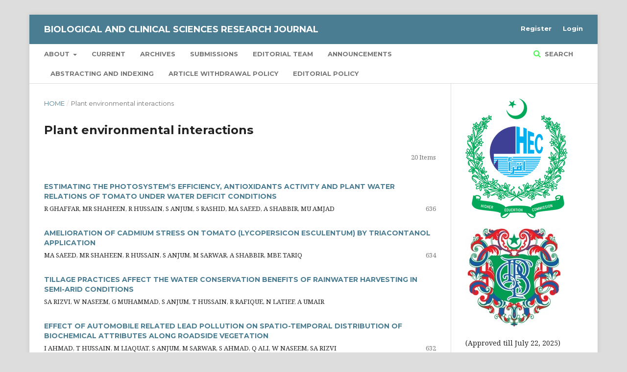

--- FILE ---
content_type: text/html; charset=utf-8
request_url: https://bcsrj.com/ojs/index.php/bcsrj/catalog/category/Plantenvironmentalinteractions
body_size: 6915
content:
	<!DOCTYPE html>
<html lang="en-US" xml:lang="en-US">
<head>
	<meta charset="utf-8">
	<meta name="viewport" content="width=device-width, initial-scale=1.0">
	<title>
		Plant environmental interactions
							| Biological and Clinical Sciences Research Journal
			</title>

	
<link rel="icon" href="https://bcsrj.com/ojs/public/journals/1/favicon_en_US.png">
<meta name="generator" content="Open Journal Systems 3.2.1.3">
<meta name="keywords" content="Biological and Clinical Sciences Research Journal, Clinical Sciences Articles, Journal,Medical Sciences,medical,Sciences,bcsrj,Wapda Town, Lahore,ojs">
<link rel="alternate" type="application/atom+xml" href="https://bcsrj.com/ojs/index.php/bcsrj/gateway/plugin/WebFeedGatewayPlugin/atom">
<link rel="alternate" type="application/rdf+xml" href="https://bcsrj.com/ojs/index.php/bcsrj/gateway/plugin/WebFeedGatewayPlugin/rss">
<link rel="alternate" type="application/rss+xml" href="https://bcsrj.com/ojs/index.php/bcsrj/gateway/plugin/WebFeedGatewayPlugin/rss2">
<link rel="alternate" type="application/atom+xml" href="https://bcsrj.com/ojs/index.php/bcsrj/gateway/plugin/AnnouncementFeedGatewayPlugin/atom">
<link rel="alternate" type="application/rdf+xml" href="https://bcsrj.com/ojs/index.php/bcsrj/gateway/plugin/AnnouncementFeedGatewayPlugin/rss">
<link rel="alternate" type="application/rss+xml" href="https://bcsrj.com/ojs/index.php/bcsrj/gateway/plugin/AnnouncementFeedGatewayPlugin/rss2">
<script async src="https://platform.twitter.com/widgets.js"charset="utf-8"></script>
	<link rel="stylesheet" href="https://bcsrj.com/ojs/index.php/bcsrj/$$$call$$$/page/page/css?name=stylesheet" type="text/css" /><link rel="stylesheet" href="https://cdnjs.cloudflare.com/ajax/libs/font-awesome/4.7.0/css/font-awesome.css?v=3.2.1.3" type="text/css" /><link rel="stylesheet" href="//fonts.googleapis.com/css?family=Montserrat:400,700|Noto+Serif:400,400i,700,700i" type="text/css" /><link rel="stylesheet" href="https://bcsrj.com/ojs/plugins/generic/citations/css/citations.css?v=3.2.1.3" type="text/css" /><link rel="stylesheet" href="https://bcsrj.com/ojs/plugins/generic/orcidProfile/css/orcidProfile.css?v=3.2.1.3" type="text/css" /><link rel="stylesheet" href="https://bcsrj.com/ojs/plugins/generic/publons/styles/publons.css?v=3.2.1.3" type="text/css" />
</head>
<body class="pkp_page_catalog pkp_op_category" dir="ltr">

	<div class="pkp_structure_page">

				<header class="pkp_structure_head" id="headerNavigationContainer" role="banner">
						 <nav class="cmp_skip_to_content" aria-label="Jump to content links">
	<a href="#pkp_content_main">Skip to main content</a>
	<a href="#siteNav">Skip to main navigation menu</a>
		<a href="#pkp_content_footer">Skip to site footer</a>
</nav>

			<div class="pkp_head_wrapper">

				<div class="pkp_site_name_wrapper">
					<button class="pkp_site_nav_toggle">
						<span>Open Menu</span>
					</button>
										<div class="pkp_site_name">
																<a href="						https://bcsrj.com/ojs/index.php/bcsrj/index
					" class="is_text">Biological and Clinical Sciences Research Journal</a>
										</div>
				</div>

				
				<nav class="pkp_site_nav_menu" aria-label="Site Navigation">
					<a id="siteNav"></a>
					<div class="pkp_navigation_primary_row">
						<div class="pkp_navigation_primary_wrapper">
																				<ul id="navigationPrimary" class="pkp_navigation_primary pkp_nav_list">
								<li class="">
				<a href="https://bcsrj.com/ojs/index.php/bcsrj/about">
					About
				</a>
									<ul>
																					<li class="">
									<a href="https://bcsrj.com/ojs/index.php/bcsrj/about">
										About the Journal
									</a>
								</li>
																												<li class="">
									<a href="https://bcsrj.com/ojs/index.php/bcsrj/FS">
										Focus and Scope
									</a>
								</li>
																												<li class="">
									<a href="https://bcsrj.com/ojs/index.php/bcsrj/ad">
										Author declaration
									</a>
								</li>
																												<li class="">
									<a href="https://bcsrj.com/ojs/index.php/bcsrj/RP">
										Review Policies
									</a>
								</li>
																												<li class="">
									<a href="https://bcsrj.com/ojs/index.php/bcsrj/AI">
										Author Instructions
									</a>
								</li>
																												<li class="">
									<a href="https://bcsrj.com/ojs/index.php/bcsrj/PF">
										Publication Frequency
									</a>
								</li>
																												<li class="">
									<a href="https://bcsrj.com/ojs/index.php/bcsrj/OEP">
										Open Access Policy
									</a>
								</li>
																												<li class="">
									<a href="https://bcsrj.com/ojs/index.php/bcsrj/PS">
										Privacy Statement
									</a>
								</li>
																												<li class="">
									<a href="https://bcsrj.com/ojs/index.php/bcsrj/SPP">
										Similarity-plagiarism Policy
									</a>
								</li>
																												<li class="">
									<a href="https://bcsrj.com/ojs/index.php/bcsrj/GAI">
										Generative AI Policy
									</a>
								</li>
																												<li class="">
									<a href="https://bcsrj.com/ojs/index.php/bcsrj/LCP">
										License Policies
									</a>
								</li>
																												<li class="">
									<a href="https://bcsrj.com/ojs/index.php/bcsrj/ACP">
										Author Copyright Policies
									</a>
								</li>
																												<li class="">
									<a href="https://bcsrj.com/ojs/index.php/bcsrj/CAP">
										Complaints and appeals procedures
									</a>
								</li>
																												<li class="">
									<a href="https://bcsrj.com/ojs/index.php/bcsrj/PC">
										Publication Charges
									</a>
								</li>
																												<li class="">
									<a href="https://bcsrj.com/ojs/index.php/bcsrj/AP">
										Archiving Policy
									</a>
								</li>
																												<li class="">
									<a href="https://bcsrj.com/ojs/index.php/bcsrj/PEPMS">
										Publication Ethics and Publication Malpractice Statement
									</a>
								</li>
																												<li class="">
									<a href="https://bcsrj.com/ojs/index.php/bcsrj/D">
										Disclaimer
									</a>
								</li>
																												<li class="">
									<a href="https://bcsrj.com/ojs/index.php/bcsrj/C">
										Contact
									</a>
								</li>
																		</ul>
							</li>
								<li class="">
				<a href="https://bcsrj.com/ojs/index.php/bcsrj/issue/current">
					Current
				</a>
							</li>
								<li class="">
				<a href="https://bcsrj.com/ojs/index.php/bcsrj/issue/archive">
					Archives
				</a>
							</li>
								<li class="">
				<a href="https://bcsrj.com/ojs/index.php/bcsrj/about/submissions">
					Submissions
				</a>
							</li>
								<li class="">
				<a href="https://bcsrj.com/ojs/index.php/bcsrj/about/editorialTeam">
					Editorial Team
				</a>
							</li>
								<li class="">
				<a href="https://bcsrj.com/ojs/index.php/bcsrj/announcement">
					Announcements
				</a>
							</li>
								<li class="">
				<a href="https://bcsrj.com/ojs/index.php/bcsrj/AIn">
					Abstracting and Indexing
				</a>
							</li>
								<li class="">
				<a href="https://bcsrj.com/ojs/index.php/bcsrj/AWP">
					Article Withdrawal Policy
				</a>
							</li>
								<li class="">
				<a href="https://bcsrj.com/ojs/index.php/bcsrj/EP">
					Editorial Policy
				</a>
							</li>
			</ul>

				

																									
	<form class="pkp_search pkp_search_desktop" action="https://bcsrj.com/ojs/index.php/index/search/search" method="get" role="search" aria-label="Article Search">
		<input type="hidden" name="csrfToken" value="50d302e1d20ad116d4754e450801944f">
				
			<input name="query" value="" type="text" aria-label="Search Query">
		

		<button type="submit">
			Search
		</button>
		<div class="search_controls" aria-hidden="true">
			<a href="https://bcsrj.com/ojs/index.php/index/search/search" class="headerSearchPrompt search_prompt" aria-hidden="true">
				Search
			</a>
			<a href="#" class="search_cancel headerSearchCancel" aria-hidden="true"></a>
			<span class="search_loading" aria-hidden="true"></span>
		</div>
	</form>
													</div>
					</div>
					<div class="pkp_navigation_user_wrapper" id="navigationUserWrapper">
							<ul id="navigationUser" class="pkp_navigation_user pkp_nav_list">
								<li class="profile">
				<a href="https://bcsrj.com/ojs/index.php/bcsrj/user/register">
					Register
				</a>
							</li>
								<li class="profile">
				<a href="https://bcsrj.com/ojs/index.php/bcsrj/login">
					Login
				</a>
							</li>
										</ul>

					</div>
																			
	<form class="pkp_search pkp_search_mobile" action="https://bcsrj.com/ojs/index.php/index/search/search" method="get" role="search" aria-label="Article Search">
		<input type="hidden" name="csrfToken" value="50d302e1d20ad116d4754e450801944f">
				
			<input name="query" value="" type="text" aria-label="Search Query">
		

		<button type="submit">
			Search
		</button>
		<div class="search_controls" aria-hidden="true">
			<a href="https://bcsrj.com/ojs/index.php/index/search/search" class="headerSearchPrompt search_prompt" aria-hidden="true">
				Search
			</a>
			<a href="#" class="search_cancel headerSearchCancel" aria-hidden="true"></a>
			<span class="search_loading" aria-hidden="true"></span>
		</div>
	</form>
									</nav>
			</div><!-- .pkp_head_wrapper -->
		</header><!-- .pkp_structure_head -->

						<div class="pkp_structure_content has_sidebar">
			<div class="pkp_structure_main" role="main">
				<a id="pkp_content_main"></a>

<div class="page page_catalog_category">

		<nav class="cmp_breadcrumbs cmp_breadcrumbs_catalog" role="navigation" aria-label="You are here:">
	<ol>
		<li>
			<a href="https://bcsrj.com/ojs/index.php/bcsrj/index">
				Home
			</a>
			<span class="separator">/</span>
		</li>
				<li class="current" aria-current="page">
			<span aria-current="page">
									Plant environmental interactions
							</span>
		</li>
	</ol>
</nav>
	<h1>
		Plant environmental interactions
	</h1>

		<div class="article_count">
		20 Items
	</div>

				<div class="about_section">
				<div class="description">
			
		</div>
	</div>

	
	<h2 class="title">
		All Items
	</h2>

				<ul class="cmp_article_list articles">
							<li>
					
	
<div class="obj_article_summary">
	
	<h3 class="title">
		<a id="article-636" href="https://bcsrj.com/ojs/index.php/bcsrj/article/view/636">
			 ESTIMATING THE PHOTOSYSTEM’S EFFICIENCY, ANTIOXIDANTS ACTIVITY AND PLANT WATER RELATIONS OF TOMATO UNDER WATER DEFICIT CONDITIONS
					</a>
	</h3>

		<div class="meta">
				<div class="authors">
			R GHAFFAR, MR SHAHEEN, R HUSSAIN, S ANJUM, S RASHID, MA SAEED, A SHABBIR, MU AMJAD
		</div>
		
							<div class="pages">
				636
			</div>
		
		
	</div>
	
	
	
</div>
				</li>
							<li>
					
	
<div class="obj_article_summary">
	
	<h3 class="title">
		<a id="article-634" href="https://bcsrj.com/ojs/index.php/bcsrj/article/view/634">
			AMELIORATION OF CADMIUM STRESS ON TOMATO (LYCOPERSICON ESCULENTUM) BY TRIACONTANOL APPLICATION
					</a>
	</h3>

		<div class="meta">
				<div class="authors">
			MA SAEED, MR SHAHEEN, R HUSSAIN, S ANJUM, M SARWAR, A SHABBIR, MBE TARIQ
		</div>
		
							<div class="pages">
				634
			</div>
		
		
	</div>
	
	
	
</div>
				</li>
							<li>
					
	
<div class="obj_article_summary">
	
	<h3 class="title">
		<a id="article-633" href="https://bcsrj.com/ojs/index.php/bcsrj/article/view/633">
			 TILLAGE PRACTICES AFFECT THE WATER CONSERVATION BENEFITS OF RAINWATER HARVESTING IN SEMI-ARID CONDITIONS
					</a>
	</h3>

		<div class="meta">
				<div class="authors">
			SA RIZVI, W NASEEM, G MUHAMMAD, S ANJUM, T HUSSAIN, R RAFIQUE, N LATIEF, A UMAIR
		</div>
		
				
		
	</div>
	
	
	
</div>
				</li>
							<li>
					
	
<div class="obj_article_summary">
	
	<h3 class="title">
		<a id="article-632" href="https://bcsrj.com/ojs/index.php/bcsrj/article/view/632">
			 EFFECT OF AUTOMOBILE RELATED LEAD POLLUTION ON SPATIO-TEMPORAL DISTRIBUTION OF BIOCHEMICAL ATTRIBUTES ALONG ROADSIDE VEGETATION
					</a>
	</h3>

		<div class="meta">
				<div class="authors">
			I AHMAD, T HUSSAIN, M LIAQUAT, S ANJUM, M SARWAR, S AHMAD, Q ALI, W NASEEM, SA RIZVI
		</div>
		
							<div class="pages">
				632
			</div>
		
		
	</div>
	
	
	
</div>
				</li>
							<li>
					
	
<div class="obj_article_summary">
	
	<h3 class="title">
		<a id="article-117" href="https://bcsrj.com/ojs/index.php/bcsrj/article/view/117">
			DENDROGRAMIC ANALITICAL STUDY OF REPORTED MASTREVIRUSES INFECTING MALVACEOUS AND FABACEOUS PLANTS USING BIOINFORMATICS TOOLS
					</a>
	</h3>

		<div class="meta">
				<div class="authors">
			M ATIF, F AHMAD, MT MANZOOR, K GILANI, Q ALI, M SARWAR, S ANJUM, MW ALAM, A HUSSAIN
		</div>
		
				
		
	</div>
	
	
	
</div>
				</li>
							<li>
					
	
<div class="obj_article_summary">
	
	<h3 class="title">
		<a id="article-115" href="https://bcsrj.com/ojs/index.php/bcsrj/article/view/115">
			EXPLOITATION OF INFECTIVITY POTENTIAL OF CpCDV A GEMINIVIRUS AGAINST DIFFERENT FRUIT CROPS AND WILD HOST PLANTS
					</a>
	</h3>

		<div class="meta">
				<div class="authors">
			M ATIF, F AHMAD, MT MANZOOR, K GILANI, Q ALI, M SARWAR, S ANJUM, MW ALAM, A HUSSAIN
		</div>
		
				
		
	</div>
	
	
	
</div>
				</li>
							<li>
					
	
<div class="obj_article_summary">
	
	<h3 class="title">
		<a id="article-116" href="https://bcsrj.com/ojs/index.php/bcsrj/article/view/116">
			APPLICATION OF BIOINFORMATICS TOOLS TO CHECK MUTATION AND EVOLUTION POTENTIAL OF CHICKPEA CHOLOROTIC DWARF VIRUS (CpCDV) INFECTING COTTON AND HOST PLANTS
					</a>
	</h3>

		<div class="meta">
				<div class="authors">
			M ATIF, F AHMAD, MT MANZOOR, K GILANI, Q ALI, M SARWAR, S ANJUM, MW ALAM, A HUSSAIN
		</div>
		
				
		
	</div>
	
	
	
</div>
				</li>
							<li>
					
	
<div class="obj_article_summary">
	
	<h3 class="title">
		<a id="article-112" href="https://bcsrj.com/ojs/index.php/bcsrj/article/view/112">
			COMPUTATIONAL ANALYSIS OF CHILLI INFECTING PEPPER LEAF CURL LAHOREVIRUS  AND PEPPER LEAF CURL BANGLADESH VIRUS
					</a>
	</h3>

		<div class="meta">
				<div class="authors">
			M ATIF, F AHMAD, MT MANZOOR, K GILANI, Q ALI, M SARWAR, S ANJUM, MW ALAM, A HUSSAIN, N RAFAQAT
		</div>
		
				
		
	</div>
	
	
	
</div>
				</li>
							<li>
					
	
<div class="obj_article_summary">
	
	<h3 class="title">
		<a id="article-94" href="https://bcsrj.com/ojs/index.php/bcsrj/article/view/94">
			EVALUATION OF MAIZE AND SORGHUM GENOTYPES UNDER DROUGHT, DRAINAGE AND BIOGAS WASTE WATER APPLICATIONS
					</a>
	</h3>

		<div class="meta">
				<div class="authors">
			R Rafi, K Robina, MJ Zahoor, HG Abbas
		</div>
		
				
		
	</div>
	
	
	
</div>
				</li>
							<li>
					
	
<div class="obj_article_summary">
	
	<h3 class="title">
		<a id="article-92" href="https://bcsrj.com/ojs/index.php/bcsrj/article/view/92">
			EFFECTS OF NaCl, DROUGHT, DRAINAGE AND BIOGAS WASTE WATER APPLICATIONS ON MAIZE AND SORGHUM SEEDLING GROWTH
					</a>
	</h3>

		<div class="meta">
				<div class="authors">
			K Robina, R Rafi, MJ Zahoor, HG Abbas
		</div>
		
				
		
	</div>
	
	
	
</div>
				</li>
							<li>
					
	
<div class="obj_article_summary">
	
	<h3 class="title">
		<a id="article-93" href="https://bcsrj.com/ojs/index.php/bcsrj/article/view/93">
			EFFECTS OF DROUGHT AND BIOGAS WASTE WATER APPLICATIONS ON MAIZE SEEDLING GROWTH 
					</a>
	</h3>

		<div class="meta">
				<div class="authors">
			MJ Zahoor, K Robina, R Rafi, HG Abbas
		</div>
		
				
		
	</div>
	
	
	
</div>
				</li>
							<li>
					
	
<div class="obj_article_summary">
	
	<h3 class="title">
		<a id="article-65" href="https://bcsrj.com/ojs/index.php/bcsrj/article/view/65">
			EFFECTS OF SEED PRIMING WITH SALICYLIC ACID ON ZEA MAYS SEEDLINGS GROWN UNDER SALT STRESS CONDITIONS
					</a>
	</h3>

		<div class="meta">
				<div class="authors">
			S Iqbal, Q Ali, A Malik
		</div>
		
				
		
	</div>
	
	
	
</div>
				</li>
							<li>
					
	
<div class="obj_article_summary">
	
	<h3 class="title">
		<a id="article-69" href="https://bcsrj.com/ojs/index.php/bcsrj/article/view/69">
			ROLE OF CRISPR TO IMPROVE ABIOTIC STRESS TOLERANCE IN CROP PLANTS
					</a>
	</h3>

		<div class="meta">
				<div class="authors">
			MU Farooq, MF Bashir, MUS Khan, B Iqbal, Q Ali
		</div>
		
				
		
	</div>
	
	
	
</div>
				</li>
							<li>
					
	
<div class="obj_article_summary">
	
	<h3 class="title">
		<a id="article-6" href="https://bcsrj.com/ojs/index.php/bcsrj/article/view/6">
			POTENTIAL OF WATER HYACINTH (EICHHORNIA CRASSIPES L.) FOR PHYTOREMEDIATION OF HEAVY METALS FROM WASTE WATER        
					</a>
	</h3>

		<div class="meta">
				<div class="authors">
			MI Nazir, I Idrees, P Idrees, S Ahmad, Q Ali, A Malik
		</div>
		
				
		
	</div>
	
	
	
</div>
				</li>
							<li>
					
	
<div class="obj_article_summary">
	
	<h3 class="title">
		<a id="article-21" href="https://bcsrj.com/ojs/index.php/bcsrj/article/view/21">
			GENETIC ASSOCIATION AMONG MORPHOLOGICAL TRAITS OF ZEA MAYS SEEDLINGS UNDER SALT STRESS
					</a>
	</h3>

		<div class="meta">
				<div class="authors">
			A Nawaz, A Haseeb, HA Malik, Q Ali, A Malik
		</div>
		
				
		
	</div>
	
	
	
</div>
				</li>
					</ul>

														<div class="cmp_pagination" aria-label="View additional pages">
				<span class="current">
			1-15 of 20
		</span>
					<a class="next" href="https://bcsrj.com/ojs/index.php/bcsrj/catalog/category/Plantenvironmentalinteractions/2">Next</a>
			</div>
	
</div><!-- .page -->

	</div><!-- pkp_structure_main -->

									<div class="pkp_structure_sidebar left" role="complementary" aria-label="Sidebar">
				<div class="pkp_block block_custom" id="customblock-Manu">
	<div class="content">
		<p><a title="HEC" href="https://www.hec.gov.pk/english/services/faculty/journals/Pages/default.aspx"><img src="https://pjmhsonline.com/public/site/images/admin/021-03422f2fcbe0f6c16ee8acefb711982e.png" width="178" height="209"></a></p>
<p><img src="https://media-exp1.licdn.com/dms/image/C4D0BAQEd9qraH_DyGQ/company-logo_200_200/0/1578542990859?e=2159024400&amp;v=beta&amp;t=1RUVR-nHeVMUzwVFL_dvWJW7kgAopPKCeSPMCmSdVEQ" alt="College of Physicians &amp; Surgeons Pakistan | LinkedIn" width="169" height="169"></p>
<p>(Approved till July 22, 2025)</p>
<p><img src="https://lan.uob.edu.ly/ar/wp-content/uploads/sites/15/2020/05/researchgate.png" alt="Researchgate Icon at Vectorified.com | Collection of Researchgate Icon ..." width="211" height="68"></p>
<p><a title="HEC" href="https://scholar.google.com.pk/citations?hl=en&amp;user=pu22I0IAAAAJ"> <img src="https://pjmhsonline.com/public/site/images/admin/101.png" width="177" height="47"></a></p>
	</div>
</div>
<div class="pkp_block block_make_submission">
	<h2 class="pkp_screen_reader">
		Make a Submission
	</h2>

	<div class="content">
		<a class="block_make_submission_link" href="https://bcsrj.com/ojs/index.php/bcsrj/about/submissions">
			Make a Submission
		</a>
	</div>
</div>
<div class="pkp_block block_developed_by">
	<h2 class="pkp_screen_reader">
		Developed By
	</h2>

	<div class="content">
		<a href="http://pkp.sfu.ca/ojs/">
			Open Journal Systems
		</a>
	</div>
</div>
<div class="pkp_block block_developed_by">
	<div class="content">
		<span class="title">Last week reads</span>
			<ul class="most_read">
							<li class="most_read_article">
					<div class="most_read_article_title"><a href="https://bcsrj.com/ojs/index.php/bcsrj/article/view/1642">Prevalence and Risk Factors of Polycystic Ovary Syndrome (PCOS) Among Adolescent Girls in Urban and Rural Pakistan</a></div>
					<div class="most_read_article_journal"><span class="fa fa-eye"></span> 20</div>
				</li>
							<li class="most_read_article">
					<div class="most_read_article_title"><a href="https://bcsrj.com/ojs/index.php/bcsrj/article/view/2113">Improving Adherence to WHO Surgical Hand Preparation Guidelines in Elective Operating Theatres of a Teaching Hospital in Gujrat, Pakistan: A Completed Audit Cycle</a></div>
					<div class="most_read_article_journal"><span class="fa fa-eye"></span> 17</div>
				</li>
							<li class="most_read_article">
					<div class="most_read_article_title"><a href="https://bcsrj.com/ojs/index.php/bcsrj/article/view/1655">Exploring the Prevalence of Alexithymia Among Medical Students and Its Impact on Their Academic Performance: A Cross-Sectional Study in Peshawar, Pakistan</a></div>
					<div class="most_read_article_journal"><span class="fa fa-eye"></span> 16</div>
				</li>
							<li class="most_read_article">
					<div class="most_read_article_title"><a href="https://bcsrj.com/ojs/index.php/bcsrj/article/view/936">EVALUATION OF NURSE-PATIENT COMMUNICATION AND ITS IMPACT ON PATIENT SATISFACTION</a></div>
					<div class="most_read_article_journal"><span class="fa fa-eye"></span> 14</div>
				</li>
							<li class="most_read_article">
					<div class="most_read_article_title"><a href="https://bcsrj.com/ojs/index.php/bcsrj/article/view/2055">Nursing Interventions and Their Effectiveness in Reducing Anxiety Among Preoperative Patients</a></div>
					<div class="most_read_article_journal"><span class="fa fa-eye"></span> 14</div>
				</li>
						</ul>
	</div>
</div>
<div class="pkp_block block_Keywordcloud">
	<h2 class="title">Keywords</h2>
	<div class="content" id='wordcloud'></div>

	<script>
		function randomColor() {
			var colors = ['#1f77b4', '#ff7f0e', '#2ca02c', '#d62728', '#9467bd', '#8c564b', '#e377c2', '#7f7f7f', '#bcbd22', '#17becf'];
			return colors[Math.floor(Math.random()*colors.length)];
		}

					document.addEventListener("DOMContentLoaded", function() {
				var keywords = [{"text":"survival","size":1},{"text":"hernia repair","size":1},{"text":"stionic mix","size":1},{"text":"grafting success","size":1},{"text":"pediatric surgery","size":1},{"text":"neonatal surgery","size":1},{"text":"challenges","size":1},{"text":"lmic","size":1},{"text":"nicu","size":1},{"text":"prophylactic antibiotics, urinary tract infection (uti), urological procedures, randomized control trial, postoperative infection prevention","size":1},{"text":"anti-tpo antibodies","size":1},{"text":"inflammatory bowel diseases","size":1},{"text":"thyroid function","size":1},{"text":"chymotrypsin","size":1},{"text":"rootstock","size":1},{"text":"seroma","size":1},{"text":"hematoma","size":1},{"text":"ssi","size":1},{"text":"delayed cord clamping, neonatal intensive care unit, preterm infants, survival rate, perinatal care","size":1},{"text":"chronic obstructive pulmonary disease","size":1},{"text":"acute cholecystitis","size":1},{"text":"conservative treatment","size":1},{"text":"outcome assessment","size":1},{"text":"surgical management","size":1},{"text":"asthma, bronchodilator, expiratory flow rate, nebulization, posture","size":1},{"text":"metabolomics","size":1},{"text":"post-mortem","size":1},{"text":"scion","size":1},{"text":"quality","size":1},{"text":"vitreous humor.","size":1},{"text":"patency rates","size":1},{"text":"msh6","size":1},{"text":"mlh1","size":1},{"text":"pms2","size":1},{"text":"muir torre syndrome","size":1},{"text":"ai (artificial intelligence)","size":1},{"text":"physiotherapists\/physical therapists","size":1},{"text":"physiotherapy students\/physical therapy students","size":1},{"text":"chatgpt","size":1},{"text":"chatbot","size":1},{"text":"vascular grafts","size":1},{"text":"hemodialysis access","size":1},{"text":"long-term outcomes","size":1},{"text":"family planning","size":1},{"text":"storage duration","size":1},{"text":"balochistan","size":1},{"text":"women's empowerment","size":1},{"text":"stomatal conductance","size":1},{"text":"transpiration rate","size":1},{"text":"sclcuv","size":1}];
				var totalWeight = 0;
				var width = 300;
				var height = 200;
				var transitionDuration = 200;
				var length_keywords = keywords.length;
				var layout = d3.layout.cloud();

				layout.size([width, height])
					.words(keywords)
					.fontSize(function(d)
					{
						return fontSize(+d.size);
					})
					.on('end', draw);

				var svg = d3.select("#wordcloud").append("svg")
					.attr("viewBox", "0 0 " + width + " " + height)
					.attr("width", '100%');

				function update() {
					var words = layout.words();
					fontSize = d3.scaleLinear().range([16, 34]);
					if (words.length) {
						fontSize.domain([+words[words.length - 1].size || 1, +words[0].size]);
					}
				}

				keywords.forEach(function(item,index){totalWeight += item.size;});

				update();

				function draw(words, bounds) {
					var w = layout.size()[0],
						h = layout.size()[1];

					scaling = bounds
						? Math.min(
							w / Math.abs(bounds[1].x - w / 2),
							w / Math.abs(bounds[0].x - w / 2),
							h / Math.abs(bounds[1].y - h / 2),
							h / Math.abs(bounds[0].y - h / 2),
						) / 2
						: 1;

					svg
					.append("g")
					.attr(
						"transform",
						"translate(" + [w >> 1, h >> 1] + ")scale(" + scaling + ")",
					)
					.selectAll("text")
						.data(words)
					.enter().append("text")
						.style("font-size", function(d) { return d.size + "px"; })
						.style("font-family", 'serif')
						.style("fill", randomColor)
						.style('cursor', 'pointer')
						.style('opacity', 0.7)
						.attr('class', 'keyword')
						.attr("text-anchor", "middle")
						.attr("transform", function(d) {
							return "translate(" + [d.x, d.y] + ")rotate(" + d.rotate + ")";
						})
						.text(function(d) { return d.text; })
						.on("click", function(d, i){
							window.location = "https://bcsrj.com/ojs/index.php/index/search?query=QUERY_SLUG".replace(/QUERY_SLUG/, encodeURIComponent(''+d.text+''));
						})
						.on("mouseover", function(d, i) {
							d3.select(this).transition()
								.duration(transitionDuration)
								.style('font-size',function(d) { return (d.size + 3) + "px"; })
								.style('opacity', 1);
						})
						.on("mouseout", function(d, i) {
							d3.select(this).transition()
								.duration(transitionDuration)
								.style('font-size',function(d) { return d.size + "px"; })
								.style('opacity', 0.7);
						})
						.on('resize', function() { update() });
				}

				layout.start();

			});
			</script>
</div>

			</div><!-- pkp_sidebar.left -->
			</div><!-- pkp_structure_content -->

<div class="pkp_structure_footer_wrapper" role="contentinfo">
	<a id="pkp_content_footer"></a>

	<div class="pkp_structure_footer">

					<div class="pkp_footer_content">
				<p>Published by </p>
<p><strong>Medeye Publishers</strong></p>
<p><img src="https://bcsrj.com/ojs/public/site/images/admin/blobid0.png" alt="" /></p>
<p><strong>Open Access Deed:</strong> All articles in <strong>BCSRJ</strong> are licensed under a Creative Commons Attribution 4.0 International License.</p>
<p><strong><a href="http://creativecommons.org/licenses/by/4.0/">http://creativecommons.org/licenses/by/4.0/</a></strong></p>
			</div>
		
		<div class="pkp_brand_footer" role="complementary">
			<a href="https://bcsrj.com/ojs/index.php/bcsrj/about/aboutThisPublishingSystem">
				<img alt="More information about the publishing system, Platform and Workflow by OJS/PKP." src="https://bcsrj.com/ojs/templates/images/ojs_brand.png">
			</a>
		</div>
	</div>
</div><!-- pkp_structure_footer_wrapper -->

</div><!-- pkp_structure_page -->

<script src="//ajax.googleapis.com/ajax/libs/jquery/3.3.1/jquery.min.js?v=3.2.1.3" type="text/javascript"></script><script src="//ajax.googleapis.com/ajax/libs/jqueryui/1.12.0/jquery-ui.min.js?v=3.2.1.3" type="text/javascript"></script><script src="https://bcsrj.com/ojs/lib/pkp/js/lib/jquery/plugins/jquery.tag-it.js?v=3.2.1.3" type="text/javascript"></script><script src="https://bcsrj.com/ojs/plugins/themes/default/js/lib/popper/popper.js?v=3.2.1.3" type="text/javascript"></script><script src="https://bcsrj.com/ojs/plugins/themes/default/js/lib/bootstrap/util.js?v=3.2.1.3" type="text/javascript"></script><script src="https://bcsrj.com/ojs/plugins/themes/default/js/lib/bootstrap/dropdown.js?v=3.2.1.3" type="text/javascript"></script><script src="https://bcsrj.com/ojs/plugins/themes/default/js/main.js?v=3.2.1.3" type="text/javascript"></script><script src="https://d3js.org/d3.v4.js?v=3.2.1.3" type="text/javascript"></script><script src="https://cdn.jsdelivr.net/gh/holtzy/D3-graph-gallery@master/LIB/d3.layout.cloud.js?v=3.2.1.3" type="text/javascript"></script>


</body>
</html>
